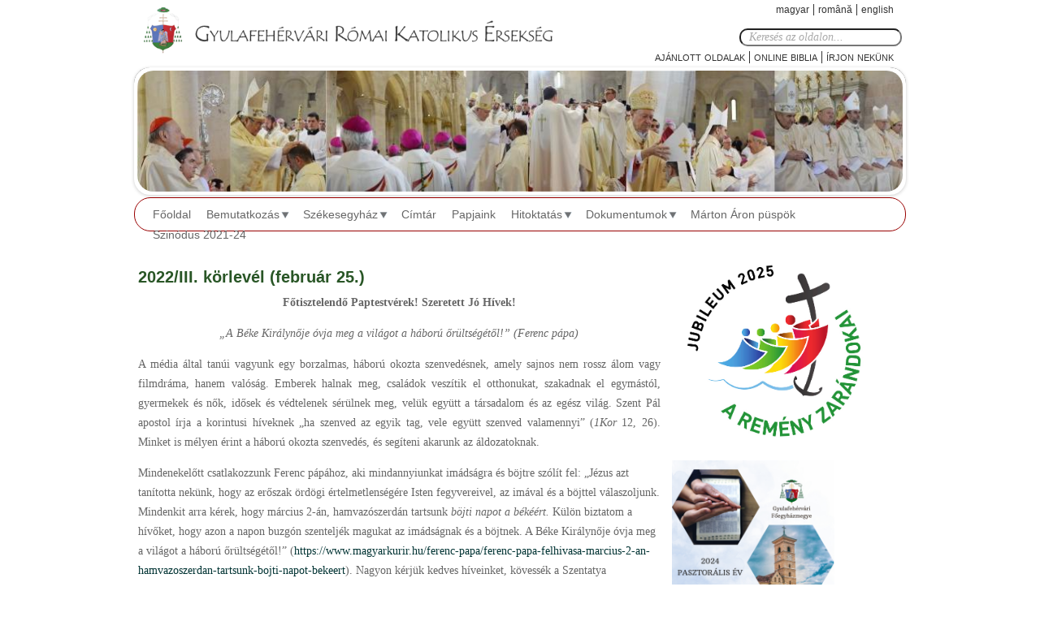

--- FILE ---
content_type: text/html; charset=utf-8
request_url: https://ersekseg.ro/hu/content/korlevel-iii2022-februar-25
body_size: 11350
content:
<!DOCTYPE html>
<!--[if IEMobile 7]><html class="iem7"  lang="hu" dir="ltr"><![endif]-->
<!--[if lte IE 6]><html class="lt-ie9 lt-ie8 lt-ie7"  lang="hu" dir="ltr"><![endif]-->
<!--[if (IE 7)&(!IEMobile)]><html class="lt-ie9 lt-ie8"  lang="hu" dir="ltr"><![endif]-->
<!--[if IE 8]><html class="lt-ie9"  lang="hu" dir="ltr"><![endif]-->
<!--[if (gte IE 9)|(gt IEMobile 7)]><!--><html  lang="hu" dir="ltr"><!--<![endif]-->

<head>
  <meta charset="utf-8" />
<meta name="Generator" content="Drupal 7 (http://drupal.org)" />
<link rel="canonical" href="/hu/content/korlevel-iii2022-februar-25" />
<link rel="shortlink" href="/hu/node/11889" />
<link rel="shortcut icon" href="https://ersekseg.ro/sites/default/files/favicon.gif" type="image/gif" />
  <title>2022/III. körlevél (február 25.) | Gyulafehérvári Római Katolikus Érsekség</title>

      <meta name="MobileOptimized" content="width">
    <meta name="HandheldFriendly" content="true">
    <meta name="viewport" content="width=device-width">
    <meta http-equiv="cleartype" content="on">
  <style>
@import url("https://ersekseg.ro/modules/system/system.base.css?spgbxg");
</style>
<style>
@import url("https://ersekseg.ro/sites/all/modules/views_slideshow/views_slideshow.css?spgbxg");
</style>
<style>
@import url("https://ersekseg.ro/sites/all/modules/simplenews/simplenews.css?spgbxg");
@import url("https://ersekseg.ro/sites/all/modules/calendar/css/calendar_multiday.css?spgbxg");
@import url("https://ersekseg.ro/sites/all/modules/calendar_tooltips/calendar_tooltips.css?spgbxg");
@import url("https://ersekseg.ro/modules/comment/comment.css?spgbxg");
@import url("https://ersekseg.ro/modules/field/theme/field.css?spgbxg");
@import url("https://ersekseg.ro/modules/node/node.css?spgbxg");
@import url("https://ersekseg.ro/modules/search/search.css?spgbxg");
@import url("https://ersekseg.ro/modules/user/user.css?spgbxg");
@import url("https://ersekseg.ro/sites/all/modules/views/css/views.css?spgbxg");
</style>
<style>
@import url("https://ersekseg.ro/sites/all/modules/ckeditor/ckeditor.css?spgbxg");
@import url("https://ersekseg.ro/sites/all/modules/ctools/css/ctools.css?spgbxg");
@import url("https://ersekseg.ro/sites/all/modules/lightbox2/css/lightbox.css?spgbxg");
@import url("https://ersekseg.ro/sites/all/modules/flexslider/assets/css/flexslider_img.css?spgbxg");
@import url("https://ersekseg.ro/sites/all/libraries/flexslider/flexslider.css?spgbxg");
@import url("https://ersekseg.ro/modules/locale/locale.css?spgbxg");
@import url("https://ersekseg.ro/sites/all/modules/nice_menus/css/nice_menus.css?spgbxg");
@import url("https://ersekseg.ro/sites/all/modules/nice_menus/css/nice_menus_default.css?spgbxg");
@import url("https://ersekseg.ro/sites/all/modules/responsive_menus/styles/responsive_menus_simple/css/responsive_menus_simple.css?spgbxg");
</style>
<style>
@import url("https://ersekseg.ro/sites/all/themes/romkat/css/styles.css?spgbxg");
</style>
  <script src="https://ersekseg.ro/sites/default/files/js/js_YD9ro0PAqY25gGWrTki6TjRUG8TdokmmxjfqpNNfzVU.js"></script>
<script src="https://ersekseg.ro/sites/default/files/js/js_GYgM2iCkbRuk-qhOxJ8gkpKQ-r3zA1_Xo_1s4ufGv6A.js"></script>
<script src="https://ersekseg.ro/sites/default/files/js/js_0yqPDDKkHUss8nXSLLOWbwnKkNyHMZdufdIgRZPg2hA.js"></script>
<script src="https://www.googletagmanager.com/gtag/js?id=UA-45628076-2"></script>
<script>window.dataLayer = window.dataLayer || [];function gtag(){dataLayer.push(arguments)};gtag("js", new Date());gtag("set", "developer_id.dMDhkMT", true);gtag("config", "UA-45628076-2", {"groups":"default"});</script>
<script src="https://ersekseg.ro/sites/default/files/js/js_k1udZsaoSOiyx-kJWW8X1b5jv61zf_UsE6u1P3fs0OE.js"></script>
<script>jQuery.extend(Drupal.settings, {"basePath":"\/","pathPrefix":"hu\/","setHasJsCookie":0,"ajaxPageState":{"theme":"romkat","theme_token":"jpcPXC6kVO-pIXTZRTspG1Cth4_HFi9o_gyO4uAla_E","js":{"misc\/jquery.js":1,"misc\/jquery-extend-3.4.0.js":1,"misc\/jquery-html-prefilter-3.5.0-backport.js":1,"misc\/jquery.once.js":1,"misc\/drupal.js":1,"sites\/all\/modules\/views_slideshow\/js\/views_slideshow.js":1,"sites\/all\/modules\/nice_menus\/js\/jquery.bgiframe.js":1,"sites\/all\/modules\/nice_menus\/js\/jquery.hoverIntent.js":1,"sites\/all\/modules\/nice_menus\/js\/superfish.js":1,"sites\/all\/modules\/nice_menus\/js\/nice_menus.js":1,"sites\/all\/modules\/beautytips\/js\/jquery.bt.min.js":1,"sites\/all\/modules\/beautytips\/js\/beautytips.min.js":1,"public:\/\/languages\/hu_UVJ9wbGzxu_LskhLPOPCCUsq8-1V9XR9JauVmEOzpmY.js":1,"sites\/all\/modules\/lightbox2\/js\/auto_image_handling.js":1,"sites\/all\/modules\/lightbox2\/js\/lightbox.js":1,"sites\/all\/libraries\/flexslider\/jquery.flexslider-min.js":1,"sites\/all\/modules\/flexslider_views_slideshow\/js\/flexslider_views_slideshow.js":1,"sites\/all\/modules\/responsive_menus\/styles\/responsive_menus_simple\/js\/responsive_menus_simple.js":1,"sites\/all\/modules\/google_analytics\/googleanalytics.js":1,"https:\/\/www.googletagmanager.com\/gtag\/js?id=UA-45628076-2":1,"0":1,"sites\/all\/modules\/beautytips\/other_libs\/jquery.hoverIntent.minified.js":1},"css":{"modules\/system\/system.base.css":1,"modules\/system\/system.menus.css":1,"modules\/system\/system.messages.css":1,"modules\/system\/system.theme.css":1,"sites\/all\/modules\/views_slideshow\/views_slideshow.css":1,"sites\/all\/modules\/simplenews\/simplenews.css":1,"sites\/all\/modules\/calendar\/css\/calendar_multiday.css":1,"sites\/all\/modules\/calendar_tooltips\/calendar_tooltips.css":1,"modules\/comment\/comment.css":1,"modules\/field\/theme\/field.css":1,"modules\/node\/node.css":1,"modules\/search\/search.css":1,"modules\/user\/user.css":1,"sites\/all\/modules\/views\/css\/views.css":1,"sites\/all\/modules\/ckeditor\/ckeditor.css":1,"sites\/all\/modules\/ctools\/css\/ctools.css":1,"sites\/all\/modules\/lightbox2\/css\/lightbox.css":1,"sites\/all\/modules\/flexslider\/assets\/css\/flexslider_img.css":1,"sites\/all\/libraries\/flexslider\/flexslider.css":1,"modules\/locale\/locale.css":1,"sites\/all\/modules\/nice_menus\/css\/nice_menus.css":1,"sites\/all\/modules\/nice_menus\/css\/nice_menus_default.css":1,"sites\/all\/modules\/responsive_menus\/styles\/responsive_menus_simple\/css\/responsive_menus_simple.css":1,"sites\/all\/themes\/romkat\/system.menus.css":1,"sites\/all\/themes\/romkat\/system.messages.css":1,"sites\/all\/themes\/romkat\/system.theme.css":1,"sites\/all\/themes\/romkat\/css\/styles.css":1}},"jcarousel":{"ajaxPath":"\/hu\/jcarousel\/ajax\/views"},"lightbox2":{"rtl":"0","file_path":"\/(\\w\\w\/)public:\/","default_image":"\/sites\/all\/modules\/lightbox2\/images\/brokenimage.jpg","border_size":10,"font_color":"000","box_color":"fff","top_position":"","overlay_opacity":"0.8","overlay_color":"000","disable_close_click":1,"resize_sequence":0,"resize_speed":400,"fade_in_speed":400,"slide_down_speed":600,"use_alt_layout":0,"disable_resize":0,"disable_zoom":0,"force_show_nav":0,"show_caption":1,"loop_items":1,"node_link_text":"","node_link_target":0,"image_count":"!current \/ !total","video_count":"!current \/ !total","page_count":"!current \/ !total","lite_press_x_close":"\u003Ca href=\u0022#\u0022 onclick=\u0022hideLightbox(); return FALSE;\u0022\u003E\u003Ckbd\u003Ex\u003C\/kbd\u003E\u003C\/a\u003E a bez\u00e1r\u00e1shoz","download_link_text":"","enable_login":false,"enable_contact":false,"keys_close":"c x 27","keys_previous":"p 37","keys_next":"n 39","keys_zoom":"z","keys_play_pause":"32","display_image_size":"original","image_node_sizes":"(\\.thumbnail)","trigger_lightbox_classes":"img.inline","trigger_lightbox_group_classes":"img.thumbnail, img.image-thumbnail","trigger_slideshow_classes":"","trigger_lightframe_classes":"","trigger_lightframe_group_classes":"","custom_class_handler":"lightbox_ungrouped","custom_trigger_classes":"img.\u003Cp\u003Ethumbnail_image\u003C\/p\u003E","disable_for_gallery_lists":1,"disable_for_acidfree_gallery_lists":true,"enable_acidfree_videos":true,"slideshow_interval":5000,"slideshow_automatic_start":1,"slideshow_automatic_exit":0,"show_play_pause":1,"pause_on_next_click":0,"pause_on_previous_click":1,"loop_slides":0,"iframe_width":600,"iframe_height":400,"iframe_border":1,"enable_video":0,"useragent":"Mozilla\/5.0 (Macintosh; Intel Mac OS X 10_15_7) AppleWebKit\/537.36 (KHTML, like Gecko) Chrome\/131.0.0.0 Safari\/537.36; ClaudeBot\/1.0; +claudebot@anthropic.com)"},"viewsSlideshow":{"f_banner-block_1":{"methods":{"goToSlide":["viewsSlideshowPager","viewsSlideshowSlideCounter"],"nextSlide":["viewsSlideshowPager","viewsSlideshowSlideCounter","flexsliderViewsSlideshow"],"pause":["viewsSlideshowControls","flexsliderViewsSlideshow"],"play":["viewsSlideshowControls","flexsliderViewsSlideshow"],"previousSlide":["viewsSlideshowPager","viewsSlideshowSlideCounter","flexsliderViewsSlideshow"],"transitionBegin":["viewsSlideshowPager","viewsSlideshowSlideCounter"],"transitionEnd":[]},"paused":0}},"flexslider_views_slideshow":{"#flexslider_views_slideshow_main_f_banner-block_1":{"num_divs":8,"id_prefix":"#flexslider_views_slideshow_main_","vss_id":"f_banner-block_1","namespace":"flex-","selector":".slides \u003E li","easing":"swing","direction":"horizontal","reverse":false,"smoothHeight":false,"startAt":0,"animationSpeed":600,"initDelay":0,"useCSS":true,"touch":false,"video":false,"keyboard":false,"multipleKeyboard":false,"mousewheel":0,"controlsContainer":".flex-control-nav-container","sync":"","asNavFor":"","itemWidth":0,"itemMargin":0,"minItems":0,"maxItems":0,"move":0,"animation":"fade","slideshow":true,"slideshowSpeed":7000,"directionNav":false,"controlNav":false,"prevText":"Previous","nextText":"K\u00f6vetkez\u0151","pausePlay":false,"pauseText":"Pause","playText":"Play","randomize":false,"thumbCaptions":false,"thumbCaptionsBoth":false,"animationLoop":true,"pauseOnAction":true,"pauseOnHover":false,"manualControls":""}},"nice_menus_options":{"delay":"800","speed":"fast"},"responsive_menus":[{"toggler_text":"\u2630 Menu","selectors":[".section-ifjusageve #block-nice-menus-3","#block-menu-menu-hivataseve-menu .menu"],"media_size":"768","media_unit":"px","absolute":"1","remove_attributes":"1","responsive_menus_style":"responsive_menus_simple"}],"googleanalytics":{"account":["UA-45628076-2"],"trackOutbound":1,"trackMailto":1,"trackDownload":1,"trackDownloadExtensions":"7z|aac|arc|arj|asf|asx|avi|bin|csv|doc(x|m)?|dot(x|m)?|exe|flv|gif|gz|gzip|hqx|jar|jpe?g|js|mp(2|3|4|e?g)|mov(ie)?|msi|msp|pdf|phps|png|ppt(x|m)?|pot(x|m)?|pps(x|m)?|ppam|sld(x|m)?|thmx|qtm?|ra(m|r)?|sea|sit|tar|tgz|torrent|txt|wav|wma|wmv|wpd|xls(x|m|b)?|xlt(x|m)|xlam|xml|z|zip"},"beautytipStyles":{"default":{"fill":"#F4F4F4","strokeStyle":"#666666","spikeLength":20,"spikeGirth":10,"width":350,"overlap":0,"centerPointY":1,"cornerRadius":5,"cssStyles":{"fontFamily":"\u0026quot;Lucida Grande\u0026quot;,Helvetica,Arial,Verdana,sans-serif","fontSize":"12px","padding":"10px 14px"},"shadow":"1","shadowColor":"rgba(0,0,0,.5)","shadowBlur":8,"shadowOffsetX":4,"shadowOffsetY":4,"padding":"5px","cssClass":"tipbox"},"plain":[],"netflix":{"positions":["right","left"],"fill":"#FFF","padding":5,"shadow":true,"shadowBlur":12,"strokeStyle":"#B9090B","spikeLength":50,"spikeGirth":60,"cornerRadius":10,"centerPointY":0.1,"overlap":-8,"cssStyles":{"fontSize":"12px","fontFamily":"arial,helvetica,sans-serif"}},"facebook":{"fill":"#F7F7F7","padding":8,"strokeStyle":"#B7B7B7","cornerRadius":0,"cssStyles":{"fontFamily":"\u0022lucida grande\u0022,tahoma,verdana,arial,sans-serif","fontSize":"11px"}},"transparent":{"fill":"rgba(0, 0, 0, .8)","padding":20,"strokeStyle":"#CC0","strokeWidth":3,"spikeLength":40,"spikeGirth":40,"cornerRadius":40,"cssStyles":{"color":"#FFF","fontWeight":"bold"}},"big-green":{"fill":"#00FF4E","padding":20,"strokeWidth":0,"spikeLength":40,"spikeGirth":40,"cornerRadius":15,"cssStyles":{"fontFamily":"\u0022lucida grande\u0022,tahoma,verdana,arial,sans-serif","fontSize":"14px"}},"google-maps":{"positions":["top","bottom"],"fill":"#FFF","padding":15,"strokeStyle":"#ABABAB","strokeWidth":1,"spikeLength":65,"spikeGirth":40,"cornerRadius":25,"centerPointX":0.9,"cssStyles":[]},"hulu":{"fill":"#F4F4F4","strokeStyle":"#666666","spikeLength":20,"spikeGirth":10,"width":350,"overlap":0,"centerPointY":1,"cornerRadius":0,"cssStyles":{"fontFamily":"\u0022Lucida Grande\u0022,Helvetica,Arial,Verdana,sans-serif","fontSize":"12px","padding":"10px 14px"},"shadow":true,"shadowColor":"rgba(0,0,0,.5)","shadowBlur":8,"shadowOffsetX":4,"shadowOffsetY":4}},"beautytips":{"calendar-tooltips":{"cssSelect":".calendar-calendar .mini-day-on a, .calendar-calendar .day a, .calendar-calendar .mini-day-on span, .calendar-calendar .day span","contentSelector":"$(this).next().html()","hoverIntentOpts":{"timeout":"4000","interval":0},"style":"hulu","list":["contentSelector","hoverIntentOpts"]}},"urlIsAjaxTrusted":{"\/hu\/content\/korlevel-iii2022-februar-25":true}});</script>
      <!--[if lt IE 9]>
    <script src="/sites/all/themes/zen/js/html5-respond.js"></script>
    <![endif]-->
  </head>
<body class="html not-front not-logged-in one-sidebar sidebar-second page-node page-node- page-node-11889 node-type-korlevel i18n-hu section-content"  >
      <p id="skip-link">
      <a href="#main-menu" class="element-invisible element-focusable">Jump to navigation</a>
    </p>
      
<div id="page">

  <header class="header" id="header" role="banner">
    <div class="lang">
    	  <div class="region region-lang">
    <div id="block-locale-language" class="block block-locale first last odd" role="complementary">

      
  <ul class="language-switcher-locale-url"><li class="hu first active"><a href="/hu/content/korlevel-iii2022-februar-25" class="language-link active" xml:lang="hu">Magyar</a></li>
<li class="ro"><a href="/ro/node/11889" class="language-link" xml:lang="ro">Română</a></li>
<li class="en last"><a href="/en/node/11889" class="language-link" xml:lang="en">English</a></li>
</ul>
</div>
  </div>
          <div class="header__region region region-header">
    <div id="block-search-form" class="block block-search first odd" role="search">

      
  <form onsubmit="if(this.search_block_form.value==&#039;Keresés az oldalon...&#039;){ alert(&#039;Kérem irja be a keresendő szöveget!&#039;); return false; }" action="/hu/content/korlevel-iii2022-februar-25" method="post" id="search-block-form" accept-charset="UTF-8"><div><div class="container-inline">
      <h2 class="element-invisible">Keresés űrlap</h2>
    <div class="form-item form-type-textfield form-item-search-block-form">
  <label class="element-invisible" for="edit-search-block-form--2">Keresés </label>
 <input title="A keresendő kifejezések megadása." onblur="if (this.value == &#039;&#039;) {this.value = &#039;Keresés az oldalon...&#039;;}" onfocus="if (this.value == &#039;Keresés az oldalon...&#039;) {this.value = &#039;&#039;;}" placeholder="Keresés az oldalon..." type="text" id="edit-search-block-form--2" name="search_block_form" value="Keresés az oldalon..." size="15" maxlength="128" class="form-text" />
</div>
<div class="form-actions form-wrapper" id="edit-actions"><input type="submit" id="edit-submit" name="op" value="Keresés" class="form-submit" /></div><input type="hidden" name="form_build_id" value="form-lzIqgRDkSPSXSExuzYEbuAVay-7qCuMBIkyjLc_UeYQ" />
<input type="hidden" name="form_id" value="search_block_form" />
</div>
</div></form>
</div>
<div id="block-menu-menu-fomenu" class="block block-menu last even" role="navigation">

      
  <ul class="menu"><li class="menu__item is-leaf first leaf"><a href="/hu/content/hasznos-linkek" title="" class="menu__link">Ajánlott oldalak</a></li>
<li class="menu__item is-leaf leaf"><a href="/hu/node/33" title="Online Biblia" class="menu__link">Online Biblia</a></li>
<li class="menu__item is-leaf last leaf"><a href="/hu/contact" title="Irjon nekunk" class="menu__link">Írjon nekünk</a></li>
</ul>
</div>
  </div>
    </div>    
	      <a href="/hu" title="Címlap" rel="home" class="header__logo" id="logo"><img src="https://ersekseg.ro/sites/default/files/logo-hu.png" alt="Címlap" class="header__logo-image" /></a>
     
    
    
  </header>
   <div id="scroller">
    	  <div class="region region-fobanner">
    <div id="block-views-f-banner-block" class="block block-views first last odd">

      
  <div class="view view-f-banner view-id-f_banner view-display-id-block view-dom-id-b859d628a8dc4918be0e63dfdb896c0b">
        
  
  
      <div class="view-content">
      
  <div class="skin-default">
    
    <div id="flexslider_views_slideshow_main_f_banner-block_1" class="flexslider_views_slideshow_main views_slideshow_main"><div class="flex-nav-container">
  <div class="flexslider">
    <ul id="flexslider_views_slideshow_f_banner-block_1" class="flexslider-views-slideshow-main-frame slides">
        <li class="flexslider-views-slideshow-main-frame-row flexslider_views_slideshow_slide views-row-1 views-row-odd">
    <span class="views-field views-field-field-banner-image"><span class="field-content"><img src="https://ersekseg.ro/sites/default/files/styles/f_banner/public/szentelesi-banner-1.jpg?itok=7xOS4wuu" width="950" height="150" alt="" /></span></span>  </li>
  <li class="flexslider-views-slideshow-main-frame-row flexslider_views_slideshow_slide views-row-2 views_slideshow_cycle_hidden views-row-even">
    <span class="views-field views-field-field-banner-image"><span class="field-content"><img src="https://ersekseg.ro/sites/default/files/styles/f_banner/public/szentelesi-banner-2.jpg?itok=G9NpcbC8" width="950" height="150" alt="" /></span></span>  </li>
  <li class="flexslider-views-slideshow-main-frame-row flexslider_views_slideshow_slide views-row-3 views_slideshow_cycle_hidden views-row-odd">
    <span class="views-field views-field-field-banner-image"><span class="field-content"><img src="https://ersekseg.ro/sites/default/files/styles/f_banner/public/ersekseg-banner4.jpg?itok=Crb_10EC" width="950" height="150" alt="" /></span></span>  </li>
  <li class="flexslider-views-slideshow-main-frame-row flexslider_views_slideshow_slide views-row-4 views_slideshow_cycle_hidden views-row-even">
    <span class="views-field views-field-field-banner-image"><span class="field-content"><img src="https://ersekseg.ro/sites/default/files/styles/f_banner/public/ersekseg-banner3.jpg?itok=n-bdnW9G" width="950" height="150" alt="" /></span></span>  </li>
  <li class="flexslider-views-slideshow-main-frame-row flexslider_views_slideshow_slide views-row-5 views_slideshow_cycle_hidden views-row-odd">
    <span class="views-field views-field-field-banner-image"><span class="field-content"><img src="https://ersekseg.ro/sites/default/files/styles/f_banner/public/ersekseg-banner2.jpg?itok=rpchgvxg" width="950" height="150" alt="" /></span></span>  </li>
  <li class="flexslider-views-slideshow-main-frame-row flexslider_views_slideshow_slide views-row-6 views_slideshow_cycle_hidden views-row-even">
    <span class="views-field views-field-field-banner-image"><span class="field-content"><img src="https://ersekseg.ro/sites/default/files/styles/f_banner/public/ersekseg-banner1_0.jpg?itok=6kwKiIoB" width="950" height="150" alt="" /></span></span>  </li>
  <li class="flexslider-views-slideshow-main-frame-row flexslider_views_slideshow_slide views-row-7 views_slideshow_cycle_hidden views-row-odd">
    <span class="views-field views-field-field-banner-image"><span class="field-content"><img src="https://ersekseg.ro/sites/default/files/styles/f_banner/public/banner5.jpg?itok=B40tFkuW" width="950" height="150" alt="" /></span></span>  </li>
  <li class="flexslider-views-slideshow-main-frame-row flexslider_views_slideshow_slide views-row-8 views_slideshow_cycle_hidden views-row-even">
    <span class="views-field views-field-field-banner-image"><span class="field-content"><img src="https://ersekseg.ro/sites/default/files/styles/f_banner/public/banner4.jpg?itok=fsfISLLz" width="950" height="150" alt="" /></span></span>  </li>
    </ul>
  </div>
</div></div>
      </div>
    </div>
  
  
  
  
  
  
</div>
</div>
  </div>
   </div>
      <div id="navigation">

              <nav id="main-menu" role="navigation" tabindex="-1">
		      <div class="region region-navigation">
    <div id="block-nice-menus-1" class="block block-nice-menus first last odd">

      
  <ul class="nice-menu nice-menu-down nice-menu-menu-flash-menu" id="nice-menu-1"><li class="menu__item menu-534 menu-path-front first odd "><a href="/hu" title="" class="menu__link">Főoldal</a></li>
<li class="menu__item menu-528 menuparent  menu-path-node-80  even "><a href="/hu/egyhazmegye_tortenete" title="" class="menu__link">Bemutatkozás</a><ul><li class="menu__item menu-527 menu-path-node-80 first odd "><a href="/hu/egyhazmegye_tortenete" title="Az egyházmegye története" class="menu__link">Az egyházmegye története</a></li>
<li class="menu__item menu-529 menuparent  menu-path-node-81  even "><a href="/hu/node/81" title="Elöljárók" class="menu__link">Elöljárók</a><ul><li class="menu__item menu-530 menu-path-node-82 first odd "><a href="/hu/node/81" title="Érsek" class="menu__link">Érsek</a></li>
<li class="menu__item menu-531 menu-path-node-83  even "><a href="/hu/node/83" title="Segédpüspök" class="menu__link">Segédpüspök</a></li>
<li class="menu__item menu-532 menu-path-node-84  odd "><a href="/hu/node/84" title="Helynökök" class="menu__link">Általános helynök</a></li>
<li class="menu__item menu-533 menu-path-node-85  even last"><a href="/hu/node/85" title="Püspöki arcképcsarnok" class="menu__link">Püspöki arcképcsarnok</a></li>
</ul></li>
<li class="menu__item menu-535 menu-path-node-86  odd "><a href="/hu/node/86" title="Főegyházmegyei papi szenátus" class="menu__link">Főegyházmegyei papi szenátus</a></li>
<li class="menu__item menu-536 menu-path-node-87  even "><a href="/hu/node/87" class="menu__link">Székeskáptalan</a></li>
<li class="menu__item menu-5928 menu-path-node-11171  odd last"><a href="/hu/content/gazdasagi-tanacs" class="menu__link">Gazdasági Tanács</a></li>
</ul></li>
<li class="menu__item menu-538 menuparent  menu-path-node-88  odd "><a href="/hu/szekesegyhaz" title="" class="menu__link">Székesegyház</a><ul><li class="menu__item menu-537 menu-path-node-88 first odd "><a href="/hu/szekesegyhaz" title="A székesegyház története" class="menu__link">A székesegyház története</a></li>
<li class="menu__item menu-539 menu-path-node-89  even "><a href="/hu/node/89" title="Restaurálás" class="menu__link">Restaurálás</a></li>
<li class="menu__item menu-6673 menu-path-serseksegro-hu-content-szekesegyhaz-latogatasa  odd last"><a href="https://ersekseg.ro/hu/content/szekesegyhaz-latogatasa" title="" class="menu__link">Székesegyház látogatása</a></li>
</ul></li>
<li class="menu__item menu-541 menu-path-foesperesikeruletek  even "><a href="/hu/foesperesikeruletek" title="" class="menu__link">Címtár</a></li>
<li class="menu__item menu-2418 menu-path-papjaink  odd "><a href="/hu/papjaink" title="Papjaink" class="menu__link">Papjaink</a></li>
<li class="menu__item menu-545 menuparent  menu-path-node-93  even "><a href="/hu/node/93" title="Egyházi oktatás, nevelés" class="menu__link">Hitoktatás</a><ul><li class="menu__item menu-855 menu-path-templom-1345 first odd "><a href="/hu/templom/1345" title="
Főegyházmegyei tanfelügyelőség" class="menu__link"> Főegyházmegyei tanfelügyelőség</a></li>
<li class="menu__item menu-856 menu-path-node-3397  even "><a href="/hu/node/3397" title="Dokumentumok – Programok – Tantervek" class="menu__link">Dokumentumok – Programok – Tantervek</a></li>
<li class="menu__item menu-857 menu-path-node-3398  odd "><a href="/hu/node/3398" title="Tankönyvek" class="menu__link">Tankönyvek</a></li>
<li class="menu__item menu-854 menu-path-node-3392  even "><a href="/hu/node/3392" title="Hittanári továbbképzők" class="menu__link">Hittanári továbbképzők</a></li>
<li class="menu__item menu-858 menu-path-node-3399  odd "><a href="/hu/node/3399" title="Tantárgyolimpia" class="menu__link">Tantárgyolimpia</a></li>
<li class="menu__item menu-7169 menu-path-node-11422  even last"><a href="/hu/content/virtualis-plebaniai-hitoktatas" class="menu__link">Virtuális plébániai hitoktatás</a></li>
</ul></li>
<li class="menu__item menu-551 menuparent  menu-path-korlevel-2024  odd "><a href="/hu/korlevel/2024" title="" class="menu__link">Dokumentumok</a><ul><li class="menu__item menu-550 menuparent  menu-path-korlevel-2023 first odd "><a href="/hu/korlevel/2023" title="Körlevelek" class="menu__link">Körlevelek</a><ul><li class="menu__item menu-8372 menu-path-korlevel-2024 first odd "><a href="/hu/korlevel/2024" title="" class="menu__link">2024</a></li>
<li class="menu__item menu-7935 menu-path-korlevel-2023  even "><a href="/hu/korlevel/2023" title="" class="menu__link">2023</a></li>
<li class="menu__item menu-7750 menu-path-korlevel-2022  odd "><a href="/hu/korlevel/2022" title="" class="menu__link">2022</a></li>
<li class="menu__item menu-7563 menu-path-korlevel-2021  even "><a href="/hu/korlevel/2021" title="" class="menu__link">2021</a></li>
<li class="menu__item menu-7167 menu-path-korlevel-2020  odd "><a href="/hu/korlevel/2020" title="" class="menu__link">2020</a></li>
<li class="menu__item menu-6367 menu-path-korlevel-2019  even "><a href="/hu/korlevel/2019" title="" class="menu__link">2019</a></li>
<li class="menu__item menu-5744 menu-path-korlevel-2018  odd "><a href="/hu/korlevel/2018" title="" class="menu__link">2018</a></li>
<li class="menu__item menu-5102 menu-path-korlevel-2017  even "><a href="/hu/korlevel/2017" title="" class="menu__link">2017</a></li>
<li class="menu__item menu-4790 menu-path-korlevel-2016  odd "><a href="/hu/korlevel/2016" title="" class="menu__link">2016</a></li>
<li class="menu__item menu-4242 menu-path-korlevel-2015  even "><a href="/hu/korlevel/2015" title="" class="menu__link">2015</a></li>
<li class="menu__item menu-2486 menu-path-korlevel-2014  odd "><a href="/hu/korlevel/2014" title="" class="menu__link">2014</a></li>
<li class="menu__item menu-1388 menu-path-korlevel-2013  even "><a href="/hu/korlevel/2013" title="" class="menu__link">2013</a></li>
<li class="menu__item menu-844 menu-path-korlevel-2012  odd "><a href="/hu/korlevel/2012" title="" class="menu__link">2012</a></li>
<li class="menu__item menu-842 menu-path-korlevel-2011  even "><a href="/hu/korlevel/2011" title="" class="menu__link">2011</a></li>
<li class="menu__item menu-832 menu-path-korlevel-2010  odd "><a href="/hu/korlevel/2010" title="" class="menu__link">2010</a></li>
<li class="menu__item menu-813 menu-path-korlevel-2009  even "><a href="/hu/korlevel/2009" title="" class="menu__link">2009</a></li>
<li class="menu__item menu-814 menu-path-korlevel-2008  odd "><a href="/hu/korlevel/2008" title="" class="menu__link">2008</a></li>
<li class="menu__item menu-824 menu-path-korlevel-2007  even "><a href="/hu/korlevel/2007" title="" class="menu__link">2007</a></li>
<li class="menu__item menu-825 menu-path-korlevel-2006  odd "><a href="/hu/korlevel/2006" title="" class="menu__link">2006</a></li>
<li class="menu__item menu-826 menu-path-korlevel-2005  even "><a href="/hu/korlevel/2005" title="" class="menu__link">2005</a></li>
<li class="menu__item menu-827 menu-path-korlevel-2004  odd "><a href="/hu/korlevel/2004" title="" class="menu__link">2004</a></li>
<li class="menu__item menu-828 menu-path-korlevel-2003  even "><a href="/hu/korlevel/2003" title="" class="menu__link">2003</a></li>
<li class="menu__item menu-829 menu-path-korlevel-2002  odd "><a href="/hu/korlevel/2002" title="" class="menu__link">2002</a></li>
<li class="menu__item menu-7043 menu-path-korlevel-2001  even last"><a href="/hu/korlevel/2001" title="" class="menu__link">2000</a></li>
</ul></li>
<li class="menu__item menu-7564 menu-path-serseksegro-hu-content-eucharisztikus-kilenced  even "><a href="https://ersekseg.ro/hu/content/eucharisztikus-kilenced" title="" class="menu__link">Eucharisztikus kilenced</a></li>
<li class="menu__item menu-552 menu-path-node-97  odd "><a href="/hu/node/97" title="Zsinati dokumentumok" class="menu__link">Zsinati dokumentumok</a></li>
<li class="menu__item menu-1387 menu-path-node-3846  even "><a href="/hu/node/3846" title="" class="menu__link">Örökös szentségimádás</a></li>
<li class="menu__item menu-5743 menu-path-serseksegro-hu-content-anyakonyvek-vezetesehez-utmutato  odd "><a href="https://ersekseg.ro/hu/content/anyakonyvek-vezetesehez-utmutato" title="" class="menu__link">Anyakönyvek vezetéséhez útmutató</a></li>
<li class="menu__item menu-7934 menu-path-node-11910  even last"><a href="/hu/dokumentumok/szabalyzatok" class="menu__link">Szabályzatok</a></li>
</ul></li>
<li class="menu__item menu-851 menu-path-node-3270  even "><a href="/hu/martonaron" title="Márton Áron" class="menu__link">Márton Áron püspök</a></li>
<li class="menu__item menu-7748 menu-path-node-11748  odd last"><a href="/hu/content/szinodus" class="menu__link">Szinódus 2021-24</a></li>
</ul>

</div>
  </div>
        </nav>
      
      

    </div>
  <div id="main">    
    <div id="content" class="column inner" role="main">
    <div id="kiemelt">
  		    </div>
            <a id="main-content"></a>
                    <h1 class="page__title title" id="page-title">2022/III. körlevél (február 25.)</h1>
                                          


<article class="node-11889 node node-korlevel view-mode-full clearfix">

  
  <!--
THIS FILE IS NOT USED AND IS HERE AS A STARTING POINT FOR CUSTOMIZATION ONLY.
See http://api.drupal.org/api/function/theme_field/7 for details.
After copying this file to your theme's folder and customizing it, remove this
HTML comment.
-->
<div class="field field-name-body field-type-text-with-summary field-label-hidden clearfix">
    <div class="field-items">
          <div class="field-item even first last"><p class="rtecenter"><strong>Főtisztelendő Paptestvérek! Szeretett Jó Hívek!</strong></p>
<p align="center"><em>„A Béke Királynője óvja meg a világot a háború őrültségétől!” (Ferenc pápa)</em></p>
<p class="rtejustify">A média által tanúi vagyunk egy borzalmas, háború okozta szenvedésnek, amely sajnos nem rossz álom vagy filmdráma, hanem valóság. Emberek halnak meg, családok veszítik el otthonukat, szakadnak el egymástól, gyermekek és nők, idősek és védtelenek sérülnek meg, velük együtt a társadalom és az egész világ. Szent Pál apostol írja a korintusi híveknek „ha szenved az egyik tag, vele együtt szenved valamennyi” (<em>1Kor</em> 12, 26). Minket is mélyen érint a háború okozta szenvedés, és segíteni akarunk az áldozatoknak.</p>
<p>Mindenekelőtt csatlakozzunk Ferenc pápához, aki mindannyiunkat imádságra és böjtre szólít fel: „Jézus azt tanította nekünk, hogy az erőszak ördögi értelmetlenségére Isten fegyvereivel, az imával és a böjttel válaszoljunk. Mindenkit arra kérek, hogy március 2-án, hamvazószerdán tartsunk <em>böjti napot a békéért. </em>Külön biztatom a hívőket, hogy azon a napon buzgón szenteljék magukat az imádságnak és a böjtnek. A Béke Királynője óvja meg a világot a háború őrültségétől!” (<a href="https://www.magyarkurir.hu/ferenc-papa/ferenc-papa-felhivasa-marcius-2-an-hamvazoszerdan-tartsunk-bojti-napot-bekeert">https://www.magyarkurir.hu/ferenc-papa/ferenc-papa-felhivasa-marcius-2-an-hamvazoszerdan-tartsunk-bojti-napot-bekeert</a>). Nagyon kérjük kedves híveinket, kövessék a Szentatya felszólítását, és ne csak Hamvazószerdán, de minden nap ajánljanak fel valamit a békéért!</p>
<p>Kövessük az európai püspökök és keresztény közösségek példáját, akik imádkoznak a véres konfliktus áldozataiért és azok családtagjaiért, az erőszakos cselekedetek elszenvedőiért. Kapcsolódjunk be Lucsok Miklós püspök, munkácsi apostoli kormányzó kezdeményezésébe, mely szerint nap mint nap hozzájárulhatunk tetteinkkel a béke visszaállításához (szentmisén való részvétel, szentáldozás, a teljes rózsafüzér vagy az irgalmasság rózsafüzérének elimádkozása).</p>
<p>Főegyházmegyénk segélyszervezete, a Gyulafehérvári Caritas munkatársai az országbeli és nemzetközi Caritas-szervezetek képviselőivel együtt jelen vannak a történések helyszínén,  folyamatosan értesítenek bennünket az elkeserítő állapotokról, miközben azon dolgoznak, hogy  felmérjék a segélynyújtási  lehetőségeket. Hamarosan közlik, milyen konkrét eszközökkel, tettekkel tudunk hozzájárulni a szenvedés és a nélkülözés enyhítéséhez, hogy az imádságunk, mindennapi böjti lemondásaink mellett a szeretetcselekedet konkrét formái által is segíthessünk szenvedő embertársainknak.</p>
<p>„<strong>Egyesüljünk közös imában, nyissuk meg szívünket Isten irgalmára és békéjére, Szűz Máriának, Isten Anyjának pártfogására, Szent Mihály főangyal és minden szent védelmére.” (Lucsok Miklós püspök)</strong></p>
<p>                          Dr. Kovács Gergely                                                  Dr. Kerekes László</p>
<p>                   érsek, apostoli kormányzó                                                      segédpüspök                 </p>
</div>
      </div>
</div>
  
  
</article>
          </div>


    
          <aside class="sidebars"> 
                  <section class="region region-sidebar-second column sidebar">
    <div id="block-block-29" class="block block-block first odd">

      
  <p><a href="https://ersekseg.ro/hu/content/jubileum-2025" target="_blank"><img alt="" rel="lightbox" src="/sites/default/files/images/logo.jpg" style="width: 250px; height: 243px;" /></a></p>

</div>
<div id="block-block-27" class="block block-block even">

      
  <p><a href="https://ersekseg.ro/hu/content/foegyhazmegyei-pasztoralis-bizottsag" target="_blank"><img alt="" rel="lightbox" src="/sites/default/files/images/Vegsovegso%20plakat_HU.png" style="width: 200px; height: 283px;" /></a></p>

</div>
<div id="block-block-25" class="block block-block odd">

      
  <p><a href="https://ersekseg.ro/hu/content/szinodus"><img alt="" rel="lightbox" src="/sites/default/files/images/logo%2021-24%20HU%20kicsi.jpg" style="width: 350px; height: 233px;" /></a></p>

</div>
<div id="block-block-28" class="block block-block even">

      
  <p><a href="https://ersekseg.ro/hu/content/emberimeltosag" target="_blank"><img alt="" rel="lightbox" src="/sites/default/files/images/emm%20log.JPG" style="width: 250px; height: 163px;" /></a></p>

</div>
<div id="block-block-24" class="block block-block odd">

      
  <p class="rtecenter"><a href="https://romkat.ro/esemenytar/" target="_blank"><img alt="" rel="lightbox" src="/sites/default/files/images/bannerek/calendaicon.png" style="width: 100%; height: auto;" /></a></p>

</div>
<div id="block-views-hasznos-info-block" class="block block-views even">

        <h2 class="block__title block-title">Hasznos információk</h2>
    
  <div class="view view-hasznos-info view-id-hasznos_info view-display-id-block view-dom-id-dccb1ad9d0a7b78100cbf62bc0b7411e">
        
  
  
      <div class="view-content">
        <div class="views-row views-row-1 views-row-odd views-row-first">
    <div class="views-field views-field-field-sajtoszerv"><div class="field-content"></div></div><div class="views-field views-field-field-datum"><div class="field-content"></div></div><div class="views-field views-field-title"><span class="field-content"><a href="/hu/content/bermalasok-2025-ben">Bérmálások 2025-ben</a></span></div>  </div>
  <div class="views-row views-row-2 views-row-even">
    <div class="views-field views-field-field-sajtoszerv"><div class="field-content"></div></div><div class="views-field views-field-field-datum"><div class="field-content"></div></div><div class="views-field views-field-title"><span class="field-content"><a href="/hu/content/nagycsutortoki-olajszenteles-es-papi-igeretek-megujitasa-7">Nagycsütörtöki olajszentelés és a papi ígéretek megújítása</a></span></div>  </div>
  <div class="views-row views-row-3 views-row-odd">
    <div class="views-field views-field-field-sajtoszerv"><div class="field-content"></div></div><div class="views-field views-field-field-datum"><div class="field-content"></div></div><div class="views-field views-field-title"><span class="field-content"><a href="/hu/content/nagypenteki-gyujtes-szentfold-megsegitesere">Nagypénteki gyűjtés a Szentföld megsegítésére</a></span></div>  </div>
  <div class="views-row views-row-4 views-row-even">
    <div class="views-field views-field-field-sajtoszerv"><div class="field-content"></div></div><div class="views-field views-field-field-datum"><div class="field-content"></div></div><div class="views-field views-field-title"><span class="field-content"><a href="/hu/content/beiratkozas-es-kepessegvizsga-grof-majlath-gusztav-karoly-romai-katolikus-teologiai-1">Beiratkozás és képességvizsga a Gróf Majláth Gusztáv Károly Római Katolikus Teológiai Líceumba</a></span></div>  </div>
  <div class="views-row views-row-5 views-row-odd views-row-last">
    <div class="views-field views-field-field-sajtoszerv"><div class="field-content"></div></div><div class="views-field views-field-field-datum"><div class="field-content"></div></div><div class="views-field views-field-title"><span class="field-content"><a href="/hu/content/szentiras-vasarnapi-gyujtes-2">Szentírás-vasárnapi gyűjtés</a></span></div>  </div>
    </div>
  
  
  
      
<div class="more-link">
  <a href="/hu/hasznos-informaciok">
    Tovább...  </a>
</div>
  
  
  
</div>
</div>
<div id="block-block-14" class="block block-block odd">

      
  <p class="rtecenter"><a href="/hu/catedrala"><img alt="" rel="lightbox" src="/sites/default/files/images/banner-hu.jpg" style="width: 280px; height: 92px;" /></a></p>

</div>
<div id="block-block-5" class="block block-block even">

      
  <p><a href="/?q=node/3270" target="_blank"><img rel="lightbox" src="/sites/default/files/martonaronbanner.jpg" /></a> <a href="http://www.csalad.ro" target="_blank"><img alt="" rel="lightbox" src="/sites/default/files/images/bannerek/csalad_ro_logo.jpg" style="width: 288px; height: auto;" /></a> <a href="/hu/content/lelkigyakorlatok" target="_blank"><img rel="lightbox" src="/sites/default/files/images/bannerek/lelkigyakorlat2013_0.jpg" /></a><a href="http://www.seminarium.ro/" target="_blank"><img rel="lightbox" src="/sites/default/files/images/bannerek/szeminarium.jpg" /></a> <a href="http://fiatalgondolkodok.blogspot.ro" target="_blank"><img rel="lightbox" src="/sites/default/files/images/bannerek/fiatalvagyok_logo_uj.jpg" /></a><a href="http://www.fif.ma" target="_blank"><img rel="lightbox" src="/sites/default/files/images/bannerek/fif_logo_uj.jpg" /></a> <a href="http://www.mariaradio.ro" target="_blank"><img rel="lightbox" src="/sites/default/files/images/bannerek/maria-radio.gif" /></a></p>

</div>
<div id="block-block-6" class="block block-block odd">

        <h2 class="block__title block-title">Szemle</h2>
    
  <table>
 <tr>
  <td width="50%"><span class="szemlecim"><a href="/content/vasarnap-ajanlo">Vasárnap - Ajánló</a></span></td>
  <td width="50%"><img src="https://ersekseg.ro/sites/default/files/images/vasarnaplogo.jpg" /></td>
 </tr>
 <tr>
  <td><span class="szemlecim"><a href="/content/kereszteny-szo-ajanlo">Keresztény Szó</a></span></td>
  <td><img src="https://ersekseg.ro/sites/default/files/images/kszlogo.jpg" /></td>
 </tr>
 <tr>
  <td><span class="szemlecim"><a href="/content/krisztus-vilaga-0">Krisztus Világa</a></span></td>
  <td><img src="https://ersekseg.ro/sites/default/files/images//krisztus-vilaga.jpg" /></td>
 </tr>
 <tr>
  <td><a href="/content/kiadvanyaink"><span class="szemlecim">Kiadványaink,<br /> Könyvújdonságok</a></span></td>
  <td><img src="https://ersekseg.ro/sites/default/files/images/konyvajanlo.jpg" /></td>
 </tr>
 <tr>
  <td><a href="/content/friss-megis-hamarosan"><span class="szemlecim">A gyulafehérvári kispapok lapja</a></span></td>
  <td><img src="https://ersekseg.ro/sites/default/files/images/megis.jpg" /></td>
 </tr>
</table>
</div>
<div id="block-views-legfrissebb-h-reink-block" class="block block-views last even">

        <h2 class="block__title block-title">Legfrissebb tartalmak</h2>
    
  <div class="view view-legfrissebb-h-reink view-id-legfrissebb_h_reink view-display-id-block view-dom-id-ac79492a8de2d1865f66c5d2330947f6">
        
  
  
      <div class="view-content">
      <div class="item-list">    <ul>          <li class="views-row views-row-1 views-row-odd views-row-first"><div class="views-field views-field-title"><span class="field-content"><a href="/hu/content/tovabbkepzo-kantoroknak-0">Továbbképző kántoroknak</a></span></div></li>
          <li class="views-row views-row-2 views-row-even"><div class="views-field views-field-title"><span class="field-content"><a href="/hu/content/keresztseg-eve">A keresztség éve</a></span></div></li>
          <li class="views-row views-row-3 views-row-odd"><div class="views-field views-field-title"><span class="field-content"><a href="/hu/content/karacsonyi-uzenet-2025">Karácsonyi üzenet 2025</a></span></div></li>
          <li class="views-row views-row-4 views-row-even views-row-last"><div class="views-field views-field-title"><span class="field-content"><a href="/hu/content/jubileumi-ev-lezarasa">Jubileumi év lezárása</a></span></div></li>
      </ul></div>    </div>
  
  
  
      
<div class="more-link">
  <a href="/hu/legfrissebb">
    továbbiak...  </a>
</div>
  
  
  
</div>
</div>
  </section>
      </aside>
    
  </div>

    <footer id="footer" class="region region-footer">
    <div id="block-block-3" class="block block-block first last odd">

      
  <hr />
<p class="rtecenter"><strong>© Gyulafehérvári Római Katolikus Érsekség</strong><br />
	<strong>Postacím: </strong>Arhiepiscopia Romano-Catolica Alba Iulia, RO-510010 Alba Iulia, str. Episcop Márton Áron nr. 2.<br />
	<strong>Tel.: </strong>+40-258-811.689, +40-258-811.602<strong> Fax:</strong> +40-258-811.454 <strong>Mobil: </strong>0753-056.935<br />
	<strong>E-mail: </strong><a href="mailto:ersekseg@romkat.ro">ersekseg@romkat.ro</a> </p>

</div>
  </footer>

</div>

  </body>
</html>
